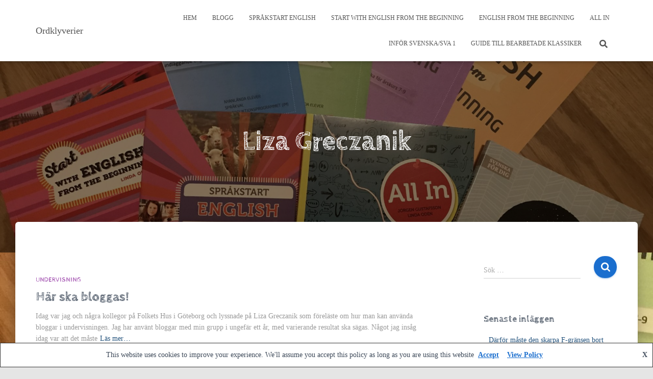

--- FILE ---
content_type: text/html; charset=UTF-8
request_url: https://ordklyverier.se/tag/liza-greczanik/
body_size: 11893
content:
<!DOCTYPE html>
<html lang="sv-SE">

<head>
	<meta charset='UTF-8'>
	<meta name="viewport" content="width=device-width, initial-scale=1">
	<link rel="profile" href="https://gmpg.org/xfn/11">
		<title>Liza Greczanik &#8211; Ordklyverier</title>
<meta name='robots' content='max-image-preview:large' />
<link rel='dns-prefetch' href='//stats.wp.com' />
<link rel='dns-prefetch' href='//fonts.googleapis.com' />
<link rel="alternate" type="application/rss+xml" title="Ordklyverier &raquo; Webbflöde" href="https://ordklyverier.se/feed/" />
<link rel="alternate" type="application/rss+xml" title="Ordklyverier &raquo; Kommentarsflöde" href="https://ordklyverier.se/comments/feed/" />
<link rel="alternate" type="application/rss+xml" title="Ordklyverier &raquo; etikettflöde för Liza Greczanik" href="https://ordklyverier.se/tag/liza-greczanik/feed/" />
<script type="text/javascript">
/* <![CDATA[ */
window._wpemojiSettings = {"baseUrl":"https:\/\/s.w.org\/images\/core\/emoji\/15.0.3\/72x72\/","ext":".png","svgUrl":"https:\/\/s.w.org\/images\/core\/emoji\/15.0.3\/svg\/","svgExt":".svg","source":{"concatemoji":"https:\/\/ordklyverier.se\/wp-includes\/js\/wp-emoji-release.min.js?ver=6.6.4"}};
/*! This file is auto-generated */
!function(i,n){var o,s,e;function c(e){try{var t={supportTests:e,timestamp:(new Date).valueOf()};sessionStorage.setItem(o,JSON.stringify(t))}catch(e){}}function p(e,t,n){e.clearRect(0,0,e.canvas.width,e.canvas.height),e.fillText(t,0,0);var t=new Uint32Array(e.getImageData(0,0,e.canvas.width,e.canvas.height).data),r=(e.clearRect(0,0,e.canvas.width,e.canvas.height),e.fillText(n,0,0),new Uint32Array(e.getImageData(0,0,e.canvas.width,e.canvas.height).data));return t.every(function(e,t){return e===r[t]})}function u(e,t,n){switch(t){case"flag":return n(e,"\ud83c\udff3\ufe0f\u200d\u26a7\ufe0f","\ud83c\udff3\ufe0f\u200b\u26a7\ufe0f")?!1:!n(e,"\ud83c\uddfa\ud83c\uddf3","\ud83c\uddfa\u200b\ud83c\uddf3")&&!n(e,"\ud83c\udff4\udb40\udc67\udb40\udc62\udb40\udc65\udb40\udc6e\udb40\udc67\udb40\udc7f","\ud83c\udff4\u200b\udb40\udc67\u200b\udb40\udc62\u200b\udb40\udc65\u200b\udb40\udc6e\u200b\udb40\udc67\u200b\udb40\udc7f");case"emoji":return!n(e,"\ud83d\udc26\u200d\u2b1b","\ud83d\udc26\u200b\u2b1b")}return!1}function f(e,t,n){var r="undefined"!=typeof WorkerGlobalScope&&self instanceof WorkerGlobalScope?new OffscreenCanvas(300,150):i.createElement("canvas"),a=r.getContext("2d",{willReadFrequently:!0}),o=(a.textBaseline="top",a.font="600 32px Arial",{});return e.forEach(function(e){o[e]=t(a,e,n)}),o}function t(e){var t=i.createElement("script");t.src=e,t.defer=!0,i.head.appendChild(t)}"undefined"!=typeof Promise&&(o="wpEmojiSettingsSupports",s=["flag","emoji"],n.supports={everything:!0,everythingExceptFlag:!0},e=new Promise(function(e){i.addEventListener("DOMContentLoaded",e,{once:!0})}),new Promise(function(t){var n=function(){try{var e=JSON.parse(sessionStorage.getItem(o));if("object"==typeof e&&"number"==typeof e.timestamp&&(new Date).valueOf()<e.timestamp+604800&&"object"==typeof e.supportTests)return e.supportTests}catch(e){}return null}();if(!n){if("undefined"!=typeof Worker&&"undefined"!=typeof OffscreenCanvas&&"undefined"!=typeof URL&&URL.createObjectURL&&"undefined"!=typeof Blob)try{var e="postMessage("+f.toString()+"("+[JSON.stringify(s),u.toString(),p.toString()].join(",")+"));",r=new Blob([e],{type:"text/javascript"}),a=new Worker(URL.createObjectURL(r),{name:"wpTestEmojiSupports"});return void(a.onmessage=function(e){c(n=e.data),a.terminate(),t(n)})}catch(e){}c(n=f(s,u,p))}t(n)}).then(function(e){for(var t in e)n.supports[t]=e[t],n.supports.everything=n.supports.everything&&n.supports[t],"flag"!==t&&(n.supports.everythingExceptFlag=n.supports.everythingExceptFlag&&n.supports[t]);n.supports.everythingExceptFlag=n.supports.everythingExceptFlag&&!n.supports.flag,n.DOMReady=!1,n.readyCallback=function(){n.DOMReady=!0}}).then(function(){return e}).then(function(){var e;n.supports.everything||(n.readyCallback(),(e=n.source||{}).concatemoji?t(e.concatemoji):e.wpemoji&&e.twemoji&&(t(e.twemoji),t(e.wpemoji)))}))}((window,document),window._wpemojiSettings);
/* ]]> */
</script>
<style id='wp-emoji-styles-inline-css' type='text/css'>

	img.wp-smiley, img.emoji {
		display: inline !important;
		border: none !important;
		box-shadow: none !important;
		height: 1em !important;
		width: 1em !important;
		margin: 0 0.07em !important;
		vertical-align: -0.1em !important;
		background: none !important;
		padding: 0 !important;
	}
</style>
<link rel='stylesheet' id='wp-block-library-css' href='https://ordklyverier.se/wp-includes/css/dist/block-library/style.min.css?ver=6.6.4' type='text/css' media='all' />
<link rel='stylesheet' id='mediaelement-css' href='https://ordklyverier.se/wp-includes/js/mediaelement/mediaelementplayer-legacy.min.css?ver=4.2.17' type='text/css' media='all' />
<link rel='stylesheet' id='wp-mediaelement-css' href='https://ordklyverier.se/wp-includes/js/mediaelement/wp-mediaelement.min.css?ver=6.6.4' type='text/css' media='all' />
<style id='jetpack-sharing-buttons-style-inline-css' type='text/css'>
.jetpack-sharing-buttons__services-list{display:flex;flex-direction:row;flex-wrap:wrap;gap:0;list-style-type:none;margin:5px;padding:0}.jetpack-sharing-buttons__services-list.has-small-icon-size{font-size:12px}.jetpack-sharing-buttons__services-list.has-normal-icon-size{font-size:16px}.jetpack-sharing-buttons__services-list.has-large-icon-size{font-size:24px}.jetpack-sharing-buttons__services-list.has-huge-icon-size{font-size:36px}@media print{.jetpack-sharing-buttons__services-list{display:none!important}}.editor-styles-wrapper .wp-block-jetpack-sharing-buttons{gap:0;padding-inline-start:0}ul.jetpack-sharing-buttons__services-list.has-background{padding:1.25em 2.375em}
</style>
<style id='classic-theme-styles-inline-css' type='text/css'>
/*! This file is auto-generated */
.wp-block-button__link{color:#fff;background-color:#32373c;border-radius:9999px;box-shadow:none;text-decoration:none;padding:calc(.667em + 2px) calc(1.333em + 2px);font-size:1.125em}.wp-block-file__button{background:#32373c;color:#fff;text-decoration:none}
</style>
<style id='global-styles-inline-css' type='text/css'>
:root{--wp--preset--aspect-ratio--square: 1;--wp--preset--aspect-ratio--4-3: 4/3;--wp--preset--aspect-ratio--3-4: 3/4;--wp--preset--aspect-ratio--3-2: 3/2;--wp--preset--aspect-ratio--2-3: 2/3;--wp--preset--aspect-ratio--16-9: 16/9;--wp--preset--aspect-ratio--9-16: 9/16;--wp--preset--color--black: #000000;--wp--preset--color--cyan-bluish-gray: #abb8c3;--wp--preset--color--white: #ffffff;--wp--preset--color--pale-pink: #f78da7;--wp--preset--color--vivid-red: #cf2e2e;--wp--preset--color--luminous-vivid-orange: #ff6900;--wp--preset--color--luminous-vivid-amber: #fcb900;--wp--preset--color--light-green-cyan: #7bdcb5;--wp--preset--color--vivid-green-cyan: #00d084;--wp--preset--color--pale-cyan-blue: #8ed1fc;--wp--preset--color--vivid-cyan-blue: #0693e3;--wp--preset--color--vivid-purple: #9b51e0;--wp--preset--color--accent: #1a6ece;--wp--preset--color--background-color: #E5E5E5;--wp--preset--color--header-gradient: #237ece;--wp--preset--gradient--vivid-cyan-blue-to-vivid-purple: linear-gradient(135deg,rgba(6,147,227,1) 0%,rgb(155,81,224) 100%);--wp--preset--gradient--light-green-cyan-to-vivid-green-cyan: linear-gradient(135deg,rgb(122,220,180) 0%,rgb(0,208,130) 100%);--wp--preset--gradient--luminous-vivid-amber-to-luminous-vivid-orange: linear-gradient(135deg,rgba(252,185,0,1) 0%,rgba(255,105,0,1) 100%);--wp--preset--gradient--luminous-vivid-orange-to-vivid-red: linear-gradient(135deg,rgba(255,105,0,1) 0%,rgb(207,46,46) 100%);--wp--preset--gradient--very-light-gray-to-cyan-bluish-gray: linear-gradient(135deg,rgb(238,238,238) 0%,rgb(169,184,195) 100%);--wp--preset--gradient--cool-to-warm-spectrum: linear-gradient(135deg,rgb(74,234,220) 0%,rgb(151,120,209) 20%,rgb(207,42,186) 40%,rgb(238,44,130) 60%,rgb(251,105,98) 80%,rgb(254,248,76) 100%);--wp--preset--gradient--blush-light-purple: linear-gradient(135deg,rgb(255,206,236) 0%,rgb(152,150,240) 100%);--wp--preset--gradient--blush-bordeaux: linear-gradient(135deg,rgb(254,205,165) 0%,rgb(254,45,45) 50%,rgb(107,0,62) 100%);--wp--preset--gradient--luminous-dusk: linear-gradient(135deg,rgb(255,203,112) 0%,rgb(199,81,192) 50%,rgb(65,88,208) 100%);--wp--preset--gradient--pale-ocean: linear-gradient(135deg,rgb(255,245,203) 0%,rgb(182,227,212) 50%,rgb(51,167,181) 100%);--wp--preset--gradient--electric-grass: linear-gradient(135deg,rgb(202,248,128) 0%,rgb(113,206,126) 100%);--wp--preset--gradient--midnight: linear-gradient(135deg,rgb(2,3,129) 0%,rgb(40,116,252) 100%);--wp--preset--font-size--small: 13px;--wp--preset--font-size--medium: 20px;--wp--preset--font-size--large: 36px;--wp--preset--font-size--x-large: 42px;--wp--preset--spacing--20: 0.44rem;--wp--preset--spacing--30: 0.67rem;--wp--preset--spacing--40: 1rem;--wp--preset--spacing--50: 1.5rem;--wp--preset--spacing--60: 2.25rem;--wp--preset--spacing--70: 3.38rem;--wp--preset--spacing--80: 5.06rem;--wp--preset--shadow--natural: 6px 6px 9px rgba(0, 0, 0, 0.2);--wp--preset--shadow--deep: 12px 12px 50px rgba(0, 0, 0, 0.4);--wp--preset--shadow--sharp: 6px 6px 0px rgba(0, 0, 0, 0.2);--wp--preset--shadow--outlined: 6px 6px 0px -3px rgba(255, 255, 255, 1), 6px 6px rgba(0, 0, 0, 1);--wp--preset--shadow--crisp: 6px 6px 0px rgba(0, 0, 0, 1);}:where(.is-layout-flex){gap: 0.5em;}:where(.is-layout-grid){gap: 0.5em;}body .is-layout-flex{display: flex;}.is-layout-flex{flex-wrap: wrap;align-items: center;}.is-layout-flex > :is(*, div){margin: 0;}body .is-layout-grid{display: grid;}.is-layout-grid > :is(*, div){margin: 0;}:where(.wp-block-columns.is-layout-flex){gap: 2em;}:where(.wp-block-columns.is-layout-grid){gap: 2em;}:where(.wp-block-post-template.is-layout-flex){gap: 1.25em;}:where(.wp-block-post-template.is-layout-grid){gap: 1.25em;}.has-black-color{color: var(--wp--preset--color--black) !important;}.has-cyan-bluish-gray-color{color: var(--wp--preset--color--cyan-bluish-gray) !important;}.has-white-color{color: var(--wp--preset--color--white) !important;}.has-pale-pink-color{color: var(--wp--preset--color--pale-pink) !important;}.has-vivid-red-color{color: var(--wp--preset--color--vivid-red) !important;}.has-luminous-vivid-orange-color{color: var(--wp--preset--color--luminous-vivid-orange) !important;}.has-luminous-vivid-amber-color{color: var(--wp--preset--color--luminous-vivid-amber) !important;}.has-light-green-cyan-color{color: var(--wp--preset--color--light-green-cyan) !important;}.has-vivid-green-cyan-color{color: var(--wp--preset--color--vivid-green-cyan) !important;}.has-pale-cyan-blue-color{color: var(--wp--preset--color--pale-cyan-blue) !important;}.has-vivid-cyan-blue-color{color: var(--wp--preset--color--vivid-cyan-blue) !important;}.has-vivid-purple-color{color: var(--wp--preset--color--vivid-purple) !important;}.has-black-background-color{background-color: var(--wp--preset--color--black) !important;}.has-cyan-bluish-gray-background-color{background-color: var(--wp--preset--color--cyan-bluish-gray) !important;}.has-white-background-color{background-color: var(--wp--preset--color--white) !important;}.has-pale-pink-background-color{background-color: var(--wp--preset--color--pale-pink) !important;}.has-vivid-red-background-color{background-color: var(--wp--preset--color--vivid-red) !important;}.has-luminous-vivid-orange-background-color{background-color: var(--wp--preset--color--luminous-vivid-orange) !important;}.has-luminous-vivid-amber-background-color{background-color: var(--wp--preset--color--luminous-vivid-amber) !important;}.has-light-green-cyan-background-color{background-color: var(--wp--preset--color--light-green-cyan) !important;}.has-vivid-green-cyan-background-color{background-color: var(--wp--preset--color--vivid-green-cyan) !important;}.has-pale-cyan-blue-background-color{background-color: var(--wp--preset--color--pale-cyan-blue) !important;}.has-vivid-cyan-blue-background-color{background-color: var(--wp--preset--color--vivid-cyan-blue) !important;}.has-vivid-purple-background-color{background-color: var(--wp--preset--color--vivid-purple) !important;}.has-black-border-color{border-color: var(--wp--preset--color--black) !important;}.has-cyan-bluish-gray-border-color{border-color: var(--wp--preset--color--cyan-bluish-gray) !important;}.has-white-border-color{border-color: var(--wp--preset--color--white) !important;}.has-pale-pink-border-color{border-color: var(--wp--preset--color--pale-pink) !important;}.has-vivid-red-border-color{border-color: var(--wp--preset--color--vivid-red) !important;}.has-luminous-vivid-orange-border-color{border-color: var(--wp--preset--color--luminous-vivid-orange) !important;}.has-luminous-vivid-amber-border-color{border-color: var(--wp--preset--color--luminous-vivid-amber) !important;}.has-light-green-cyan-border-color{border-color: var(--wp--preset--color--light-green-cyan) !important;}.has-vivid-green-cyan-border-color{border-color: var(--wp--preset--color--vivid-green-cyan) !important;}.has-pale-cyan-blue-border-color{border-color: var(--wp--preset--color--pale-cyan-blue) !important;}.has-vivid-cyan-blue-border-color{border-color: var(--wp--preset--color--vivid-cyan-blue) !important;}.has-vivid-purple-border-color{border-color: var(--wp--preset--color--vivid-purple) !important;}.has-vivid-cyan-blue-to-vivid-purple-gradient-background{background: var(--wp--preset--gradient--vivid-cyan-blue-to-vivid-purple) !important;}.has-light-green-cyan-to-vivid-green-cyan-gradient-background{background: var(--wp--preset--gradient--light-green-cyan-to-vivid-green-cyan) !important;}.has-luminous-vivid-amber-to-luminous-vivid-orange-gradient-background{background: var(--wp--preset--gradient--luminous-vivid-amber-to-luminous-vivid-orange) !important;}.has-luminous-vivid-orange-to-vivid-red-gradient-background{background: var(--wp--preset--gradient--luminous-vivid-orange-to-vivid-red) !important;}.has-very-light-gray-to-cyan-bluish-gray-gradient-background{background: var(--wp--preset--gradient--very-light-gray-to-cyan-bluish-gray) !important;}.has-cool-to-warm-spectrum-gradient-background{background: var(--wp--preset--gradient--cool-to-warm-spectrum) !important;}.has-blush-light-purple-gradient-background{background: var(--wp--preset--gradient--blush-light-purple) !important;}.has-blush-bordeaux-gradient-background{background: var(--wp--preset--gradient--blush-bordeaux) !important;}.has-luminous-dusk-gradient-background{background: var(--wp--preset--gradient--luminous-dusk) !important;}.has-pale-ocean-gradient-background{background: var(--wp--preset--gradient--pale-ocean) !important;}.has-electric-grass-gradient-background{background: var(--wp--preset--gradient--electric-grass) !important;}.has-midnight-gradient-background{background: var(--wp--preset--gradient--midnight) !important;}.has-small-font-size{font-size: var(--wp--preset--font-size--small) !important;}.has-medium-font-size{font-size: var(--wp--preset--font-size--medium) !important;}.has-large-font-size{font-size: var(--wp--preset--font-size--large) !important;}.has-x-large-font-size{font-size: var(--wp--preset--font-size--x-large) !important;}
:where(.wp-block-post-template.is-layout-flex){gap: 1.25em;}:where(.wp-block-post-template.is-layout-grid){gap: 1.25em;}
:where(.wp-block-columns.is-layout-flex){gap: 2em;}:where(.wp-block-columns.is-layout-grid){gap: 2em;}
:root :where(.wp-block-pullquote){font-size: 1.5em;line-height: 1.6;}
</style>
<link rel='stylesheet' id='hestia-clients-bar-css' href='https://ordklyverier.se/wp-content/plugins/themeisle-companion/obfx_modules/companion-legacy/assets/css/hestia/clients-bar.css?ver=6.6.4' type='text/css' media='all' />
<link rel='stylesheet' id='bootstrap-css' href='https://ordklyverier.se/wp-content/themes/hestia/assets/bootstrap/css/bootstrap.min.css?ver=1.0.2' type='text/css' media='all' />
<link rel='stylesheet' id='hestia-font-sizes-css' href='https://ordklyverier.se/wp-content/themes/hestia/assets/css/font-sizes.min.css?ver=3.1.9' type='text/css' media='all' />
<link rel='stylesheet' id='hestia_style-css' href='https://ordklyverier.se/wp-content/themes/hestia/style.min.css?ver=3.1.9' type='text/css' media='all' />
<style id='hestia_style-inline-css' type='text/css'>
.hestia-top-bar,.hestia-top-bar .widget.widget_shopping_cart .cart_list{background-color:#363537}.hestia-top-bar .widget .label-floating input[type=search]:-webkit-autofill{-webkit-box-shadow:inset 0 0 0 9999px #363537}.hestia-top-bar,.hestia-top-bar .widget .label-floating input[type=search],.hestia-top-bar .widget.widget_search form.form-group:before,.hestia-top-bar .widget.widget_product_search form.form-group:before,.hestia-top-bar .widget.widget_shopping_cart:before{color:#fff}.hestia-top-bar .widget .label-floating input[type=search]{-webkit-text-fill-color:#fff !important}.hestia-top-bar div.widget.widget_shopping_cart:before,.hestia-top-bar .widget.widget_product_search form.form-group:before,.hestia-top-bar .widget.widget_search form.form-group:before{background-color:#fff}.hestia-top-bar a,.hestia-top-bar .top-bar-nav li a{color:#fff}.hestia-top-bar ul li a[href*="mailto:"]:before,.hestia-top-bar ul li a[href*="tel:"]:before{background-color:#fff}.hestia-top-bar a:hover,.hestia-top-bar .top-bar-nav li a:hover{color:#eee}.hestia-top-bar ul li:hover a[href*="mailto:"]:before,.hestia-top-bar ul li:hover a[href*="tel:"]:before{background-color:#eee}
a,.navbar .dropdown-menu li:hover>a,.navbar .dropdown-menu li:focus>a,.navbar .dropdown-menu li:active>a,.navbar .navbar-nav>li .dropdown-menu li:hover>a,body:not(.home) .navbar-default .navbar-nav>.active:not(.btn)>a,body:not(.home) .navbar-default .navbar-nav>.active:not(.btn)>a:hover,body:not(.home) .navbar-default .navbar-nav>.active:not(.btn)>a:focus,a:hover,.card-blog a.moretag:hover,.card-blog a.more-link:hover,.widget a:hover,.has-text-color.has-accent-color,p.has-text-color a{color:#1a6ece}.svg-text-color{fill:#1a6ece}.pagination span.current,.pagination span.current:focus,.pagination span.current:hover{border-color:#1a6ece}button,button:hover,.woocommerce .track_order button[type="submit"],.woocommerce .track_order button[type="submit"]:hover,div.wpforms-container .wpforms-form button[type=submit].wpforms-submit,div.wpforms-container .wpforms-form button[type=submit].wpforms-submit:hover,input[type="button"],input[type="button"]:hover,input[type="submit"],input[type="submit"]:hover,input#searchsubmit,.pagination span.current,.pagination span.current:focus,.pagination span.current:hover,.btn.btn-primary,.btn.btn-primary:link,.btn.btn-primary:hover,.btn.btn-primary:focus,.btn.btn-primary:active,.btn.btn-primary.active,.btn.btn-primary.active:focus,.btn.btn-primary.active:hover,.btn.btn-primary:active:hover,.btn.btn-primary:active:focus,.btn.btn-primary:active:hover,.hestia-sidebar-open.btn.btn-rose,.hestia-sidebar-close.btn.btn-rose,.hestia-sidebar-open.btn.btn-rose:hover,.hestia-sidebar-close.btn.btn-rose:hover,.hestia-sidebar-open.btn.btn-rose:focus,.hestia-sidebar-close.btn.btn-rose:focus,.label.label-primary,.hestia-work .portfolio-item:nth-child(6n+1) .label,.nav-cart .nav-cart-content .widget .buttons .button,.has-accent-background-color[class*="has-background"]{background-color:#1a6ece}@media(max-width:768px){.navbar-default .navbar-nav>li>a:hover,.navbar-default .navbar-nav>li>a:focus,.navbar .navbar-nav .dropdown .dropdown-menu li a:hover,.navbar .navbar-nav .dropdown .dropdown-menu li a:focus,.navbar button.navbar-toggle:hover,.navbar .navbar-nav li:hover>a i{color:#1a6ece}}body:not(.woocommerce-page) button:not([class^="fl-"]):not(.hestia-scroll-to-top):not(.navbar-toggle):not(.close),body:not(.woocommerce-page) .button:not([class^="fl-"]):not(hestia-scroll-to-top):not(.navbar-toggle):not(.add_to_cart_button):not(.product_type_grouped):not(.product_type_external),div.wpforms-container .wpforms-form button[type=submit].wpforms-submit,input[type="submit"],input[type="button"],.btn.btn-primary,.widget_product_search button[type="submit"],.hestia-sidebar-open.btn.btn-rose,.hestia-sidebar-close.btn.btn-rose,.everest-forms button[type=submit].everest-forms-submit-button{-webkit-box-shadow:0 2px 2px 0 rgba(26,110,206,0.14),0 3px 1px -2px rgba(26,110,206,0.2),0 1px 5px 0 rgba(26,110,206,0.12);box-shadow:0 2px 2px 0 rgba(26,110,206,0.14),0 3px 1px -2px rgba(26,110,206,0.2),0 1px 5px 0 rgba(26,110,206,0.12)}.card .header-primary,.card .content-primary,.everest-forms button[type=submit].everest-forms-submit-button{background:#1a6ece}body:not(.woocommerce-page) .button:not([class^="fl-"]):not(.hestia-scroll-to-top):not(.navbar-toggle):not(.add_to_cart_button):hover,body:not(.woocommerce-page) button:not([class^="fl-"]):not(.hestia-scroll-to-top):not(.navbar-toggle):not(.close):hover,div.wpforms-container .wpforms-form button[type=submit].wpforms-submit:hover,input[type="submit"]:hover,input[type="button"]:hover,input#searchsubmit:hover,.widget_product_search button[type="submit"]:hover,.pagination span.current,.btn.btn-primary:hover,.btn.btn-primary:focus,.btn.btn-primary:active,.btn.btn-primary.active,.btn.btn-primary:active:focus,.btn.btn-primary:active:hover,.hestia-sidebar-open.btn.btn-rose:hover,.hestia-sidebar-close.btn.btn-rose:hover,.pagination span.current:hover,.everest-forms button[type=submit].everest-forms-submit-button:hover,.everest-forms button[type=submit].everest-forms-submit-button:focus,.everest-forms button[type=submit].everest-forms-submit-button:active{-webkit-box-shadow:0 14px 26px -12px rgba(26,110,206,0.42),0 4px 23px 0 rgba(0,0,0,0.12),0 8px 10px -5px rgba(26,110,206,0.2);box-shadow:0 14px 26px -12px rgba(26,110,206,0.42),0 4px 23px 0 rgba(0,0,0,0.12),0 8px 10px -5px rgba(26,110,206,0.2);color:#fff}.form-group.is-focused .form-control{background-image:-webkit-gradient(linear,left top,left bottom,from(#1a6ece),to(#1a6ece)),-webkit-gradient(linear,left top,left bottom,from(#d2d2d2),to(#d2d2d2));background-image:-webkit-linear-gradient(linear,left top,left bottom,from(#1a6ece),to(#1a6ece)),-webkit-linear-gradient(linear,left top,left bottom,from(#d2d2d2),to(#d2d2d2));background-image:linear-gradient(linear,left top,left bottom,from(#1a6ece),to(#1a6ece)),linear-gradient(linear,left top,left bottom,from(#d2d2d2),to(#d2d2d2))}.navbar:not(.navbar-transparent) li:not(.btn):hover>a,.navbar li.on-section:not(.btn)>a,.navbar.full-screen-menu.navbar-transparent li:not(.btn):hover>a,.navbar.full-screen-menu .navbar-toggle:hover,.navbar:not(.navbar-transparent) .nav-cart:hover,.navbar:not(.navbar-transparent) .hestia-toggle-search:hover{color:#1a6ece}.header-filter-gradient{background:linear-gradient(45deg,rgba(35,126,206,1) 0,rgb(101,154,185) 100%)}.has-text-color.has-header-gradient-color{color:#237ece}.has-header-gradient-background-color[class*="has-background"]{background-color:#237ece}.has-text-color.has-background-color-color{color:#E5E5E5}.has-background-color-background-color[class*="has-background"]{background-color:#E5E5E5}
.btn.btn-primary:not(.colored-button):not(.btn-left):not(.btn-right):not(.btn-just-icon):not(.menu-item),input[type="submit"]:not(.search-submit),body:not(.woocommerce-account) .woocommerce .button.woocommerce-Button,.woocommerce .product button.button,.woocommerce .product button.button.alt,.woocommerce .product #respond input#submit,.woocommerce-cart .blog-post .woocommerce .cart-collaterals .cart_totals .checkout-button,.woocommerce-checkout #payment #place_order,.woocommerce-account.woocommerce-page button.button,.woocommerce .track_order button[type="submit"],.nav-cart .nav-cart-content .widget .buttons .button,.woocommerce a.button.wc-backward,body.woocommerce .wccm-catalog-item a.button,body.woocommerce a.wccm-button.button,form.woocommerce-form-coupon button.button,div.wpforms-container .wpforms-form button[type=submit].wpforms-submit,div.woocommerce a.button.alt,div.woocommerce table.my_account_orders .button,.btn.colored-button,.btn.btn-left,.btn.btn-right,.btn:not(.colored-button):not(.btn-left):not(.btn-right):not(.btn-just-icon):not(.menu-item):not(.hestia-sidebar-open):not(.hestia-sidebar-close){padding-top:15px;padding-bottom:15px;padding-left:33px;padding-right:33px}
.btn.btn-primary:not(.colored-button):not(.btn-left):not(.btn-right):not(.btn-just-icon):not(.menu-item),input[type="submit"]:not(.search-submit),body:not(.woocommerce-account) .woocommerce .button.woocommerce-Button,.woocommerce .product button.button,.woocommerce .product button.button.alt,.woocommerce .product #respond input#submit,.woocommerce-cart .blog-post .woocommerce .cart-collaterals .cart_totals .checkout-button,.woocommerce-checkout #payment #place_order,.woocommerce-account.woocommerce-page button.button,.woocommerce .track_order button[type="submit"],.nav-cart .nav-cart-content .widget .buttons .button,.woocommerce a.button.wc-backward,body.woocommerce .wccm-catalog-item a.button,body.woocommerce a.wccm-button.button,form.woocommerce-form-coupon button.button,div.wpforms-container .wpforms-form button[type=submit].wpforms-submit,div.woocommerce a.button.alt,div.woocommerce table.my_account_orders .button,input[type="submit"].search-submit,.hestia-view-cart-wrapper .added_to_cart.wc-forward,.woocommerce-product-search button,.woocommerce-cart .actions .button,#secondary div[id^=woocommerce_price_filter] .button,.woocommerce div[id^=woocommerce_widget_cart].widget .buttons .button,.searchform input[type=submit],.searchform button,.search-form:not(.media-toolbar-primary) input[type=submit],.search-form:not(.media-toolbar-primary) button,.woocommerce-product-search input[type=submit],.btn.colored-button,.btn.btn-left,.btn.btn-right,.btn:not(.colored-button):not(.btn-left):not(.btn-right):not(.btn-just-icon):not(.menu-item):not(.hestia-sidebar-open):not(.hestia-sidebar-close){border-radius:39px}
h1,h2,h3,h4,h5,h6,.hestia-title,.hestia-title.title-in-content,p.meta-in-content,.info-title,.card-title,.page-header.header-small .hestia-title,.page-header.header-small .title,.widget h5,.hestia-title,.title,.footer-brand,.footer-big h4,.footer-big h5,.media .media-heading,.carousel h1.hestia-title,.carousel h2.title,.carousel span.sub-title,.hestia-about h1,.hestia-about h2,.hestia-about h3,.hestia-about h4,.hestia-about h5{font-family:Cabin Sketch}body,ul,.tooltip-inner{font-family:Garamond,serif}
@media(min-width:769px){.page-header.header-small .hestia-title,.page-header.header-small .title,h1.hestia-title.title-in-content,.main article.section .has-title-font-size{font-size:54px}}@media(max-width:768px){.page-header.header-small .hestia-title,.page-header.header-small .title,h1.hestia-title.title-in-content,.main article.section .has-title-font-size{font-size:26px}}@media(max-width:480px){.page-header.header-small .hestia-title,.page-header.header-small .title,h1.hestia-title.title-in-content,.main article.section .has-title-font-size{font-size:26px}}@media(min-width:769px){.single-post-wrap h1:not(.title-in-content),.page-content-wrap h1:not(.title-in-content),.page-template-template-fullwidth article h1:not(.title-in-content){font-size:57px}.single-post-wrap h2,.page-content-wrap h2,.page-template-template-fullwidth article h2,.main article.section .has-heading-font-size{font-size:52px}.single-post-wrap h3,.page-content-wrap h3,.page-template-template-fullwidth article h3{font-size:47px}.single-post-wrap h4,.page-content-wrap h4,.page-template-template-fullwidth article h4{font-size:42px}.single-post-wrap h5,.page-content-wrap h5,.page-template-template-fullwidth article h5{font-size:38px}.single-post-wrap h6,.page-content-wrap h6,.page-template-template-fullwidth article h6{font-size:33px}}@media(min-width:769px){.single-post-wrap,.page-content-wrap,.single-post-wrap ul,.page-content-wrap ul,.single-post-wrap ol,.page-content-wrap ol,.single-post-wrap dl,.page-content-wrap dl,.single-post-wrap table,.page-content-wrap table,.page-template-template-fullwidth article,.main article.section .has-body-font-size{font-size:18px}}@media(min-width:769px){#carousel-hestia-generic .hestia-title{font-size:92px}#carousel-hestia-generic span.sub-title{font-size:21px}#carousel-hestia-generic .btn{font-size:16px}}@media(min-width:769px){section.hestia-features .hestia-title,section.hestia-shop .hestia-title,section.hestia-work .hestia-title,section.hestia-team .hestia-title,section.hestia-pricing .hestia-title,section.hestia-ribbon .hestia-title,section.hestia-testimonials .hestia-title,section.hestia-subscribe h2.title,section.hestia-blogs .hestia-title,.section.related-posts .hestia-title,section.hestia-contact .hestia-title{font-size:38px}section.hestia-features .hestia-info h4.info-title,section.hestia-shop h4.card-title,section.hestia-team h4.card-title,section.hestia-testimonials h4.card-title,section.hestia-blogs h4.card-title,.section.related-posts h4.card-title,section.hestia-contact h4.card-title,section.hestia-contact .hestia-description h6{font-size:18px}section.hestia-work h4.card-title,section.hestia-contact .hestia-description h5{font-size:23px}section.hestia-contact .hestia-description h1{font-size:42px}section.hestia-contact .hestia-description h2{font-size:37px}section.hestia-contact .hestia-description h3{font-size:32px}section.hestia-contact .hestia-description h4{font-size:27px}}
</style>
<link rel='stylesheet' id='hestia-google-font-cabin-sketch-css' href='//fonts.googleapis.com/css?family=Cabin+Sketch%3A300%2C400%2C500%2C700&#038;subset=latin&#038;ver=6.6.4' type='text/css' media='all' />
<script type="text/javascript" src="https://ordklyverier.se/wp-includes/js/jquery/jquery.min.js?ver=3.7.1" id="jquery-core-js"></script>
<script type="text/javascript" src="https://ordklyverier.se/wp-includes/js/jquery/jquery-migrate.min.js?ver=3.4.1" id="jquery-migrate-js"></script>
<link rel="https://api.w.org/" href="https://ordklyverier.se/wp-json/" /><link rel="alternate" title="JSON" type="application/json" href="https://ordklyverier.se/wp-json/wp/v2/tags/346" /><link rel="EditURI" type="application/rsd+xml" title="RSD" href="https://ordklyverier.se/xmlrpc.php?rsd" />
<meta name="generator" content="WordPress 6.6.4" />
<!-- Ange dina skript här -->	<style>img#wpstats{display:none}</style>
		<style type="text/css">.recentcomments a{display:inline !important;padding:0 !important;margin:0 !important;}</style><style type="text/css" id="custom-background-css">
body.custom-background { background-image: url("https://ordklyverier.se/wp-content/uploads/2020/09/ordklyverierjpg-1-scaled.jpg"); background-position: left top; background-size: auto; background-repeat: repeat; background-attachment: scroll; }
</style>
	
<!-- Jetpack Open Graph Tags -->
<meta property="og:type" content="website" />
<meta property="og:title" content="Liza Greczanik &#8211; Ordklyverier" />
<meta property="og:url" content="https://ordklyverier.se/tag/liza-greczanik/" />
<meta property="og:site_name" content="Ordklyverier" />
<meta property="og:image" content="https://ordklyverier.se/wp-content/uploads/2022/04/cropped-ordklyverier.jpg" />
<meta property="og:image:width" content="512" />
<meta property="og:image:height" content="512" />
<meta property="og:image:alt" content="" />
<meta property="og:locale" content="sv_SE" />

<!-- End Jetpack Open Graph Tags -->
<link rel="icon" href="https://ordklyverier.se/wp-content/uploads/2022/04/cropped-ordklyverier-32x32.jpg" sizes="32x32" />
<link rel="icon" href="https://ordklyverier.se/wp-content/uploads/2022/04/cropped-ordklyverier-192x192.jpg" sizes="192x192" />
<link rel="apple-touch-icon" href="https://ordklyverier.se/wp-content/uploads/2022/04/cropped-ordklyverier-180x180.jpg" />
<meta name="msapplication-TileImage" content="https://ordklyverier.se/wp-content/uploads/2022/04/cropped-ordklyverier-270x270.jpg" />
</head>

<body data-rsssl=1 class="archive tag tag-liza-greczanik tag-346 custom-background header-layout-default">
		<div class="wrapper  default ">
		<header class="header ">
			<div style="display: none"></div>		<nav class="navbar navbar-default navbar-fixed-top  hestia_left navbar-not-transparent">
						<div class="container">
						<div class="navbar-header">
			<div class="title-logo-wrapper">
				<a class="navbar-brand" href="https://ordklyverier.se/"
						title="Ordklyverier">
					<p>Ordklyverier</p></a>
			</div>
								<div class="navbar-toggle-wrapper">
						<button type="button" class="navbar-toggle" data-toggle="collapse" data-target="#main-navigation">
								<span class="icon-bar"></span><span class="icon-bar"></span><span class="icon-bar"></span>				<span class="sr-only">Slå på/av navigering</span>
			</button>
					</div>
				</div>
		<div id="main-navigation" class="collapse navbar-collapse"><ul id="menu-sidor" class="nav navbar-nav"><li id="menu-item-2658" class="menu-item menu-item-type-custom menu-item-object-custom menu-item-2658"><a title="Hem" href="https://www.ordklyverier.se">Hem</a></li>
<li id="menu-item-2627" class="menu-item menu-item-type-post_type menu-item-object-page current_page_parent menu-item-2627"><a title="Blogg" href="https://ordklyverier.se/blogg/">Blogg</a></li>
<li id="menu-item-2657" class="menu-item menu-item-type-post_type menu-item-object-page menu-item-2657"><a title="Språkstart English" href="https://ordklyverier.se/sprakstart-english/">Språkstart English</a></li>
<li id="menu-item-2623" class="menu-item menu-item-type-post_type menu-item-object-page menu-item-2623"><a title="Start with English from the Beginning" href="https://ordklyverier.se/start-with-english-from-the-beginning/">Start with English from the Beginning</a></li>
<li id="menu-item-2625" class="menu-item menu-item-type-post_type menu-item-object-page menu-item-2625"><a title="English from the beginning" href="https://ordklyverier.se/english-from-the-beginning/">English from the beginning</a></li>
<li id="menu-item-2626" class="menu-item menu-item-type-post_type menu-item-object-page menu-item-2626"><a title="All In" href="https://ordklyverier.se/all-in/">All In</a></li>
<li id="menu-item-2624" class="menu-item menu-item-type-post_type menu-item-object-page menu-item-2624"><a title="Inför svenska/SVA 1" href="https://ordklyverier.se/infor-svenskasva-1/">Inför svenska/SVA 1</a></li>
<li id="menu-item-2882" class="menu-item menu-item-type-post_type menu-item-object-page menu-item-2882"><a title="Guide till bearbetade klassiker" href="https://ordklyverier.se/guide-till-bearbetade-klassiker/">Guide till bearbetade klassiker</a></li>
<li class="hestia-search-in-menu"><div class="hestia-nav-search"><form role="search" method="get" class="search-form" action="https://ordklyverier.se/">
				<label>
					<span class="screen-reader-text">Sök efter:</span>
					<input type="search" class="search-field" placeholder="Sök …" value="" name="s" />
				</label>
				<input type="submit" class="search-submit" value="Sök" />
			</form></div><a class="hestia-toggle-search"><svg xmlns="http://www.w3.org/2000/svg" viewBox="0 0 512 512" width="16" height="16"><path d="M505 442.7L405.3 343c-4.5-4.5-10.6-7-17-7H372c27.6-35.3 44-79.7 44-128C416 93.1 322.9 0 208 0S0 93.1 0 208s93.1 208 208 208c48.3 0 92.7-16.4 128-44v16.3c0 6.4 2.5 12.5 7 17l99.7 99.7c9.4 9.4 24.6 9.4 33.9 0l28.3-28.3c9.4-9.4 9.4-24.6.1-34zM208 336c-70.7 0-128-57.2-128-128 0-70.7 57.2-128 128-128 70.7 0 128 57.2 128 128 0 70.7-57.2 128-128 128z"></path></svg></a></li></ul></div>			</div>
					</nav>
				</header>
<div id="primary" class="boxed-layout-header page-header header-small" data-parallax="active" ><div class="container"><div class="row"><div class="col-md-10 col-md-offset-1 text-center"><h1 class="hestia-title">Liza Greczanik</h1></div></div></div><div class="header-filter" style="background-image: url(https://ordklyverier.se/wp-content/uploads/2020/09/cropped-ordklyverierjpg-1-scaled-1.jpg);"></div></div>
<div class="main  main-raised ">
	<div class="hestia-blogs" data-layout="sidebar-right">
		<div class="container">
			<div class="row">
								<div class="col-md-8 archive-post-wrap">
					<article 
		id="post-364" 
		class="card card-blog card-plain post-364 post type-post status-publish format-standard hentry category-undervisning tag-blogg tag-liza-greczanik"><div class="row "><div class= "col-sm-12"><h6 class="category text-info"><a href="https://ordklyverier.se/category/undervisning/" title="Visa alla inlägg i Undervisning"  rel="tag">Undervisning</a> </h6><h2 class="card-title entry-title"><a href="https://ordklyverier.se/2011/05/24/har-ska-bloggas/" title="Här ska bloggas!" rel="bookmark">Här ska bloggas!</a></h2><div class="card-description entry-summary "><p>Idag var jag och några kollegor på Folkets Hus i Göteborg och lyssnade på Liza Greczanik som föreläste om hur man kan använda bloggar i undervisningen. Jag har använt bloggar med min grupp i ungefär ett år, med varierande resultat ska sägas. Något jag insåg idag var att det måste<a class="moretag" href="https://ordklyverier.se/2011/05/24/har-ska-bloggas/"> Läs mer&hellip;</a></p>
</div><div class="posted-by vcard author">Av <a href="https://ordklyverier.se/author/admin/" title="Linda O" class="url"><b class="author-name fn">Linda O</b></a>, <a href="https://ordklyverier.se/2011/05/24/har-ska-bloggas/"><time class="entry-date published" datetime="2011-05-24T19:45:07+00:00" content="2011-05-24">15 år</time> sedan </a></div></div></div></article>				</div>
					<div class="col-md-3 blog-sidebar-wrapper col-md-offset-1">
		<aside id="secondary" class="blog-sidebar" role="complementary">
						<div id="search-2" class="widget widget_search"><form role="search" method="get" class="search-form" action="https://ordklyverier.se/">
				<label>
					<span class="screen-reader-text">Sök efter:</span>
					<input type="search" class="search-field" placeholder="Sök …" value="" name="s" />
				</label>
				<input type="submit" class="search-submit" value="Sök" />
			</form></div>
		<div id="recent-posts-2" class="widget widget_recent_entries">
		<h5>Senaste inläggen</h5>
		<ul>
											<li>
					<a href="https://ordklyverier.se/2024/08/24/darfor-maste-den-skarpa-f-gransen-bort/">Därför måste den skarpa F-gränsen bort</a>
									</li>
											<li>
					<a href="https://ordklyverier.se/2022/04/14/att-laga-nagot-som-inte-ar-trasigt/">Att laga något som inte är trasigt</a>
									</li>
											<li>
					<a href="https://ordklyverier.se/2022/04/12/nar-utbildning-for-alla-blivit-en-bisak/">När utbildning för alla blivit en bisak</a>
									</li>
											<li>
					<a href="https://ordklyverier.se/2022/04/07/vikten-av-kultur-och-kreativitet-i-skolan/">Vikten av kultur och kreativitet i skolan</a>
									</li>
											<li>
					<a href="https://ordklyverier.se/2020/12/20/varfor-jag-vagrar-att-vara-tyst/">Varför jag vägrar att vara tyst!</a>
									</li>
					</ul>

		</div><div id="recent-comments-2" class="widget widget_recent_comments"><h5>Senaste kommentarer</h5><ul id="recentcomments"><li class="recentcomments"><span class="comment-author-link">jenny_maria</span> om <a href="https://ordklyverier.se/2011/08/18/om-flickor-och-pojkar/#comment-237">Om flickor och pojkar</a></li><li class="recentcomments"><span class="comment-author-link"><a href="https://www.ordklyverier.se" class="url" rel="ugc external nofollow">Linda O</a></span> om <a href="https://ordklyverier.se/2016/01/26/vi-pratar-hela-tiden/#comment-484">Vi pratar hela tiden</a></li><li class="recentcomments"><span class="comment-author-link">Marianne Westerlund</span> om <a href="https://ordklyverier.se/2016/01/26/vi-pratar-hela-tiden/#comment-483">Vi pratar hela tiden</a></li><li class="recentcomments"><span class="comment-author-link">Mika</span> om <a href="https://ordklyverier.se/2016/01/26/vi-pratar-hela-tiden/#comment-482">Vi pratar hela tiden</a></li><li class="recentcomments"><span class="comment-author-link"><a href="https://www.ordklyverier.se" class="url" rel="ugc external nofollow">Linda O</a></span> om <a href="https://ordklyverier.se/2016/02/13/what-would-morrica-do/#comment-486">What would Morrica do?</a></li></ul></div><div id="archives-2" class="widget widget_archive"><h5>Arkiv</h5>
			<ul>
					<li><a href='https://ordklyverier.se/2024/08/'>augusti 2024</a></li>
	<li><a href='https://ordklyverier.se/2022/04/'>april 2022</a></li>
	<li><a href='https://ordklyverier.se/2020/12/'>december 2020</a></li>
	<li><a href='https://ordklyverier.se/2020/10/'>oktober 2020</a></li>
	<li><a href='https://ordklyverier.se/2020/04/'>april 2020</a></li>
	<li><a href='https://ordklyverier.se/2020/03/'>mars 2020</a></li>
	<li><a href='https://ordklyverier.se/2019/10/'>oktober 2019</a></li>
	<li><a href='https://ordklyverier.se/2019/09/'>september 2019</a></li>
	<li><a href='https://ordklyverier.se/2019/08/'>augusti 2019</a></li>
	<li><a href='https://ordklyverier.se/2019/06/'>juni 2019</a></li>
	<li><a href='https://ordklyverier.se/2018/10/'>oktober 2018</a></li>
	<li><a href='https://ordklyverier.se/2018/09/'>september 2018</a></li>
	<li><a href='https://ordklyverier.se/2018/08/'>augusti 2018</a></li>
	<li><a href='https://ordklyverier.se/2017/12/'>december 2017</a></li>
	<li><a href='https://ordklyverier.se/2017/10/'>oktober 2017</a></li>
	<li><a href='https://ordklyverier.se/2017/09/'>september 2017</a></li>
	<li><a href='https://ordklyverier.se/2017/06/'>juni 2017</a></li>
	<li><a href='https://ordklyverier.se/2017/04/'>april 2017</a></li>
	<li><a href='https://ordklyverier.se/2017/03/'>mars 2017</a></li>
	<li><a href='https://ordklyverier.se/2017/02/'>februari 2017</a></li>
	<li><a href='https://ordklyverier.se/2016/06/'>juni 2016</a></li>
	<li><a href='https://ordklyverier.se/2016/03/'>mars 2016</a></li>
	<li><a href='https://ordklyverier.se/2016/02/'>februari 2016</a></li>
	<li><a href='https://ordklyverier.se/2016/01/'>januari 2016</a></li>
	<li><a href='https://ordklyverier.se/2015/10/'>oktober 2015</a></li>
	<li><a href='https://ordklyverier.se/2015/09/'>september 2015</a></li>
	<li><a href='https://ordklyverier.se/2015/08/'>augusti 2015</a></li>
	<li><a href='https://ordklyverier.se/2015/07/'>juli 2015</a></li>
	<li><a href='https://ordklyverier.se/2015/02/'>februari 2015</a></li>
	<li><a href='https://ordklyverier.se/2014/12/'>december 2014</a></li>
	<li><a href='https://ordklyverier.se/2014/10/'>oktober 2014</a></li>
	<li><a href='https://ordklyverier.se/2014/09/'>september 2014</a></li>
	<li><a href='https://ordklyverier.se/2014/08/'>augusti 2014</a></li>
	<li><a href='https://ordklyverier.se/2014/06/'>juni 2014</a></li>
	<li><a href='https://ordklyverier.se/2014/05/'>maj 2014</a></li>
	<li><a href='https://ordklyverier.se/2014/04/'>april 2014</a></li>
	<li><a href='https://ordklyverier.se/2014/03/'>mars 2014</a></li>
	<li><a href='https://ordklyverier.se/2014/02/'>februari 2014</a></li>
	<li><a href='https://ordklyverier.se/2014/01/'>januari 2014</a></li>
	<li><a href='https://ordklyverier.se/2013/11/'>november 2013</a></li>
	<li><a href='https://ordklyverier.se/2013/08/'>augusti 2013</a></li>
	<li><a href='https://ordklyverier.se/2013/07/'>juli 2013</a></li>
	<li><a href='https://ordklyverier.se/2013/06/'>juni 2013</a></li>
	<li><a href='https://ordklyverier.se/2013/05/'>maj 2013</a></li>
	<li><a href='https://ordklyverier.se/2013/04/'>april 2013</a></li>
	<li><a href='https://ordklyverier.se/2013/03/'>mars 2013</a></li>
	<li><a href='https://ordklyverier.se/2013/02/'>februari 2013</a></li>
	<li><a href='https://ordklyverier.se/2013/01/'>januari 2013</a></li>
	<li><a href='https://ordklyverier.se/2012/12/'>december 2012</a></li>
	<li><a href='https://ordklyverier.se/2012/11/'>november 2012</a></li>
	<li><a href='https://ordklyverier.se/2012/10/'>oktober 2012</a></li>
	<li><a href='https://ordklyverier.se/2012/09/'>september 2012</a></li>
	<li><a href='https://ordklyverier.se/2012/08/'>augusti 2012</a></li>
	<li><a href='https://ordklyverier.se/2012/06/'>juni 2012</a></li>
	<li><a href='https://ordklyverier.se/2012/05/'>maj 2012</a></li>
	<li><a href='https://ordklyverier.se/2012/04/'>april 2012</a></li>
	<li><a href='https://ordklyverier.se/2012/03/'>mars 2012</a></li>
	<li><a href='https://ordklyverier.se/2012/02/'>februari 2012</a></li>
	<li><a href='https://ordklyverier.se/2012/01/'>januari 2012</a></li>
	<li><a href='https://ordklyverier.se/2011/12/'>december 2011</a></li>
	<li><a href='https://ordklyverier.se/2011/11/'>november 2011</a></li>
	<li><a href='https://ordklyverier.se/2011/10/'>oktober 2011</a></li>
	<li><a href='https://ordklyverier.se/2011/09/'>september 2011</a></li>
	<li><a href='https://ordklyverier.se/2011/08/'>augusti 2011</a></li>
	<li><a href='https://ordklyverier.se/2011/07/'>juli 2011</a></li>
	<li><a href='https://ordklyverier.se/2011/06/'>juni 2011</a></li>
	<li><a href='https://ordklyverier.se/2011/05/'>maj 2011</a></li>
	<li><a href='https://ordklyverier.se/2011/04/'>april 2011</a></li>
	<li><a href='https://ordklyverier.se/2011/03/'>mars 2011</a></li>
	<li><a href='https://ordklyverier.se/2011/02/'>februari 2011</a></li>
			</ul>

			</div><div id="categories-2" class="widget widget_categories"><h5>Kategorier</h5>
			<ul>
					<li class="cat-item cat-item-2"><a href="https://ordklyverier.se/category/amnestankar/">Ämnestankar</a>
</li>
	<li class="cat-item cat-item-3"><a href="https://ordklyverier.se/category/bedomning/">Bedömning</a>
</li>
	<li class="cat-item cat-item-4"><a href="https://ordklyverier.se/category/boktips/">Boktips</a>
</li>
	<li class="cat-item cat-item-5"><a href="https://ordklyverier.se/category/elevtankar/">Elevtankar</a>
</li>
	<li class="cat-item cat-item-6"><a href="https://ordklyverier.se/category/forfattartankar/">Författartankar</a>
</li>
	<li class="cat-item cat-item-7"><a href="https://ordklyverier.se/category/information/">Information</a>
</li>
	<li class="cat-item cat-item-8"><a href="https://ordklyverier.se/category/it/">IT</a>
</li>
	<li class="cat-item cat-item-9"><a href="https://ordklyverier.se/category/kultur/">Kultur</a>
</li>
	<li class="cat-item cat-item-10"><a href="https://ordklyverier.se/category/larartankar/">Lärartankar</a>
</li>
	<li class="cat-item cat-item-11"><a href="https://ordklyverier.se/category/lasning/">Läsning</a>
</li>
	<li class="cat-item cat-item-12"><a href="https://ordklyverier.se/category/skolan/">Skolan</a>
</li>
	<li class="cat-item cat-item-13"><a href="https://ordklyverier.se/category/skoltankar/">Skoltankar</a>
</li>
	<li class="cat-item cat-item-14"><a href="https://ordklyverier.se/category/skolutveckling/">Skolutveckling</a>
</li>
	<li class="cat-item cat-item-15"><a href="https://ordklyverier.se/category/spraktankar/">Språktankar</a>
</li>
	<li class="cat-item cat-item-16"><a href="https://ordklyverier.se/category/tankar/">Tankar</a>
</li>
	<li class="cat-item cat-item-1"><a href="https://ordklyverier.se/category/uncategorized/">Uncategorized</a>
</li>
	<li class="cat-item cat-item-17"><a href="https://ordklyverier.se/category/undervisning/">Undervisning</a>
</li>
			</ul>

			</div><div id="meta-2" class="widget widget_meta"><h5>Meta</h5>
		<ul>
						<li><a href="https://ordklyverier.se/wp-login.php">Logga in</a></li>
			<li><a href="https://ordklyverier.se/feed/">Flöde för inlägg</a></li>
			<li><a href="https://ordklyverier.se/comments/feed/">Flöde för kommentarer</a></li>

			<li><a href="https://sv.wordpress.org/">WordPress.org</a></li>
		</ul>

		</div>					</aside><!-- .sidebar .widget-area -->
	</div>
				</div>
		</div>
	</div>
</div>
					<footer class="footer footer-black footer-big">
						<div class="container">
																<div class="hestia-bottom-footer-content"><ul id="menu-sidor-1" class="footer-menu pull-left"><li class="menu-item menu-item-type-custom menu-item-object-custom menu-item-2658"><a href="https://www.ordklyverier.se">Hem</a></li>
<li class="menu-item menu-item-type-post_type menu-item-object-page current_page_parent menu-item-2627"><a href="https://ordklyverier.se/blogg/">Blogg</a></li>
<li class="menu-item menu-item-type-post_type menu-item-object-page menu-item-2657"><a href="https://ordklyverier.se/sprakstart-english/">Språkstart English</a></li>
<li class="menu-item menu-item-type-post_type menu-item-object-page menu-item-2623"><a href="https://ordklyverier.se/start-with-english-from-the-beginning/">Start with English from the Beginning</a></li>
<li class="menu-item menu-item-type-post_type menu-item-object-page menu-item-2625"><a href="https://ordklyverier.se/english-from-the-beginning/">English from the beginning</a></li>
<li class="menu-item menu-item-type-post_type menu-item-object-page menu-item-2626"><a href="https://ordklyverier.se/all-in/">All In</a></li>
<li class="menu-item menu-item-type-post_type menu-item-object-page menu-item-2624"><a href="https://ordklyverier.se/infor-svenskasva-1/">Inför svenska/SVA 1</a></li>
<li class="menu-item menu-item-type-post_type menu-item-object-page menu-item-2882"><a href="https://ordklyverier.se/guide-till-bearbetade-klassiker/">Guide till bearbetade klassiker</a></li>
</ul><div class="copyright pull-right">Hestia | Utvecklat av <a href="https://themeisle.com" rel="nofollow">ThemeIsle</a></div></div>			</div>
					</footer>
			</div>
<div class="obfx-cookie-bar-container" id="obfx-cookie-bar"><input class="obfx-checkbox-cb" id="obfx-checkbox-cb" type="checkbox" /><span class="obfx-cookie-bar">This website uses cookies to improve your experience. We'll assume you accept this policy as long as you are using this website<label for="obfx-checkbox-cb" class="obfx-close-cb">X</label><a href="#" id="obfx-accept-cookie-policy">Accept</a><a href="https://ordklyverier.se/?page_id=3">View Policy</a></span></div><!-- Ange dina skript här -->
		<button class="hestia-scroll-to-top">
			<svg  xmlns="http://www.w3.org/2000/svg" viewBox="0 0 320 512" width="12.5px" height="20px"><path d="M177 255.7l136 136c9.4 9.4 9.4 24.6 0 33.9l-22.6 22.6c-9.4 9.4-24.6 9.4-33.9 0L160 351.9l-96.4 96.4c-9.4 9.4-24.6 9.4-33.9 0L7 425.7c-9.4-9.4-9.4-24.6 0-33.9l136-136c9.4-9.5 24.6-9.5 34-.1zm-34-192L7 199.7c-9.4 9.4-9.4 24.6 0 33.9l22.6 22.6c9.4 9.4 24.6 9.4 33.9 0l96.4-96.4 96.4 96.4c9.4 9.4 24.6 9.4 33.9 0l22.6-22.6c9.4-9.4 9.4-24.6 0-33.9l-136-136c-9.2-9.4-24.4-9.4-33.8 0z"></path></svg>
		</button>
		<script type="text/javascript" src="https://ordklyverier.se/wp-content/themes/hestia/assets/bootstrap/js/bootstrap.min.js?ver=1.0.2" id="jquery-bootstrap-js"></script>
<script type="text/javascript" src="https://ordklyverier.se/wp-includes/js/jquery/ui/core.min.js?ver=1.13.3" id="jquery-ui-core-js"></script>
<script type="text/javascript" id="hestia_scripts-js-extra">
/* <![CDATA[ */
var requestpost = {"ajaxurl":"https:\/\/ordklyverier.se\/wp-admin\/admin-ajax.php","disable_autoslide":"","masonry":""};
/* ]]> */
</script>
<script type="text/javascript" src="https://ordklyverier.se/wp-content/themes/hestia/assets/js/script.min.js?ver=3.1.9" id="hestia_scripts-js"></script>
<script type="text/javascript" src="https://stats.wp.com/e-202552.js" id="jetpack-stats-js" data-wp-strategy="defer"></script>
<script type="text/javascript" id="jetpack-stats-js-after">
/* <![CDATA[ */
_stq = window._stq || [];
_stq.push([ "view", JSON.parse("{\"v\":\"ext\",\"blog\":\"20368009\",\"post\":\"0\",\"tz\":\"0\",\"srv\":\"ordklyverier.se\",\"j\":\"1:13.8.2\"}") ]);
_stq.push([ "clickTrackerInit", "20368009", "0" ]);
/* ]]> */
</script>
		<script>
			(function (window) {

				function getCookie(cname) {
					var name = cname + "=";
					var ca = document.cookie.split(';');
					for(var i = 0; i < ca.length; i++) {
						var c = ca[i];
						while (c.charAt(0) == ' ') {
							c = c.substring(1);
						}
						if (c.indexOf(name) == 0) {
							return c.substring(name.length, c.length);
						}
					}
					return "";
				}
				let cookie = getCookie('obfx-policy-consent');
				if(cookie !== 'accepted'){
					document.getElementById('obfx-cookie-bar').style.display = 'block';
				}
				document.getElementById('obfx-accept-cookie-policy').addEventListener('click', function (e) {
					e.preventDefault();
					var days = 365;
					var date = new Date();
					// @TODO add an option to select expiry days
					date.setTime(date.getTime() + 24 * days * 60 * 60 * 1e3);

					// save the cookie
					document.cookie = 'obfx-policy-consent=accepted; expires=' + date.toGMTString() + '; path=/';

					// after we get the acceptance cookie we can close the box
					document.getElementById('obfx-checkbox-cb').checked = true;

				}, false);

			})(window);
		</script>
				<style>
			.obfx-cookie-bar-container {
				height: 0;
				display: none;
			}

			.obfx-checkbox-cb {
				display: none;
			}

			.obfx-cookie-bar {
				padding: 12px 25px;
				position: fixed;
				z-index: 9999;
				text-align: center;
				display:block;
				bottom: 0;
				left: 0;
				right: 0;
				min-height: 40px;
				background: #fff;
				border: 1px solid #333;
			}

			.obfx-cookie-bar a {
				padding: 0 8px;
				text-decoration: underline;
				font-weight: bold;
			}

			.obfx-checkbox-cb:checked + .obfx-cookie-bar {
				display: none;
			}

			.obfx-close-cb {
				position: absolute;
				right: 5px;
				top: 12px;
				width: 20px;
				cursor: pointer;
			}
		</style>
		</body>
</html>
